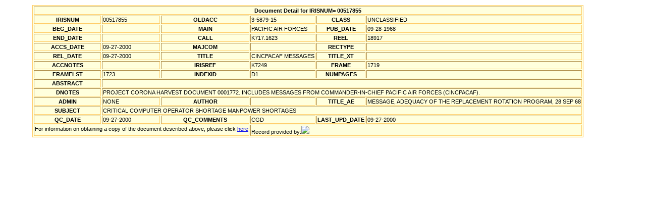

--- FILE ---
content_type: text/xml
request_url: http://airforcehistoryindex.org/data/000/517/855.xml
body_size: 1220
content:
<?xml version="1.0" encoding="UTF-8"?>
<?xml-stylesheet type="text/xsl" href="/afhi.xsl"?>
<dbo_IRIS_RECORDS>
 <IRISNUM>00517855</IRISNUM>
 <OLDACC>3-5879-15</OLDACC>
 <CLASS>UNCLASSIFIED</CLASS>
 <G_PUB_DATE>2440128</G_PUB_DATE>
 <PUB_DATE>09-28-1968</PUB_DATE>
 <MAIN>PACIFIC AIR FORCES</MAIN>
 <TITLE>CINCPACAF MESSAGES</TITLE>
 <CALL>K717.1623</CALL>
 <REEL>18917</REEL>
 <IRISREF>K7249</IRISREF>
 <FRAME>1719</FRAME>
 <FRAMELST>1723</FRAMELST>
 <G_ACCS_DATE>2451815</G_ACCS_DATE>
 <ACCS_DATE>09-27-2000</ACCS_DATE>
 <QCID>06</QCID>
 <INDEXID>D1</INDEXID>
 <G_INDEX_DATE>2451815</G_INDEX_DATE>
 <INDEX_DATE>09-27-2000</INDEX_DATE>
 <G_REL_DATE>2451815</G_REL_DATE>
 <REL_DATE>09-27-2000</REL_DATE>
 <ADMIN>NONE</ADMIN>
 <TITLE_AE>MESSAGE, ADEQUACY OF THE REPLACEMENT ROTATION PROGRAM, 28 SEP 68</TITLE_AE>
 <DNOTES>PROJECT CORONA HARVEST DOCUMENT 0001772. INCLUDES MESSAGES FROM COMMANDER-IN-CHIEF PACIFIC AIR FORCES (CINCPACAF).</DNOTES>
 <SUBJECT>CRITICAL COMPUTER OPERATOR SHORTAGE
MANPOWER SHORTAGES</SUBJECT>
 <G_QC_DATE>2451815</G_QC_DATE>
 <QC_DATE>09-27-2000</QC_DATE>
 <QC_COMMENTS>CGD</QC_COMMENTS>
 <G_LAST_UPD_DATE>2451815</G_LAST_UPD_DATE>
 <LAST_UPD_DATE>09-27-2000</LAST_UPD_DATE>
</dbo_IRIS_RECORDS>
